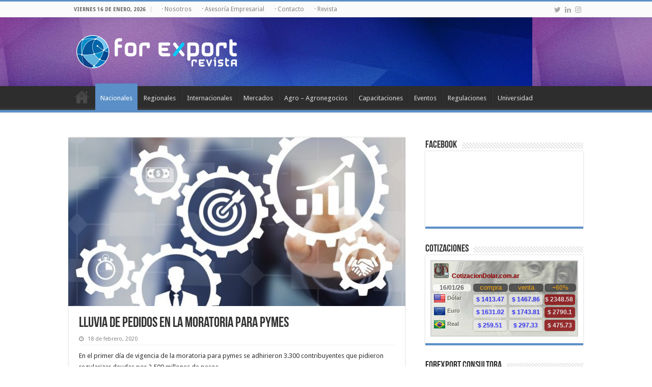

--- FILE ---
content_type: text/html; charset=UTF-8
request_url: https://revistaforexport.com/lluvia-de-pedidos-en-la-moratoria-para-pymes/
body_size: 14417
content:
<!DOCTYPE html>
<html dir="ltr" lang="es" prefix="og: https://ogp.me/ns#" prefix="og: http://ogp.me/ns#">
<head>
<!-- Google tag (gtag.js) -->
<script async src="https://www.googletagmanager.com/gtag/js?id=G-B6SDM85V7F"></script>
<script>
  window.dataLayer = window.dataLayer || [];
  function gtag(){dataLayer.push(arguments);}
  gtag('js', new Date());

  gtag('config', 'G-B6SDM85V7F');
</script>
<meta charset="UTF-8" />
<link rel="profile" href="http://gmpg.org/xfn/11" />
<link rel="pingback" href="https://revistaforexport.com/xmlrpc.php" />
<title>Lluvia de pedidos en la moratoria para pymes - Revista ForExport</title>
<meta property="og:title" content="Lluvia de pedidos en la moratoria para pymes - Revista ForExport"/>
<meta property="og:type" content="article"/>
<meta property="og:description" content="En el primer día de vigencia de la moratoria para pymes se adhirieron 3.300 contribuyentes que pidie"/>
<meta property="og:url" content="https://revistaforexport.com/lluvia-de-pedidos-en-la-moratoria-para-pymes/"/>
<meta property="og:site_name" content="Revista ForExport"/>
<meta property="og:image" content="https://revistaforexport.com/wp-content/uploads/pymes33.jpg" />

		<!-- All in One SEO 4.9.2 - aioseo.com -->
	<meta name="description" content="En el primer día de vigencia de la moratoria para pymes se adhirieron 3.300 contribuyentes que pidieron regularizar deudas por 2.500 millones de pesos. Así lo informó la Administración Federal de Ingresos Públicos ( AFIP) que habilitó hoy el aplicativo online para adherirse a la moratoria. Los interesados en regularizar sus deudas tributarias, aduaneras y" />
	<meta name="robots" content="max-image-preview:large" />
	<meta name="author" content="Analía Villarroel"/>
	<link rel="canonical" href="https://revistaforexport.com/lluvia-de-pedidos-en-la-moratoria-para-pymes/" />
	<meta name="generator" content="All in One SEO (AIOSEO) 4.9.2" />
		<meta property="og:locale" content="es_ES" />
		<meta property="og:site_name" content="Espacio comunicacional relacionado con el comercio internacional y la logística dentro de la región." />
		<meta property="og:type" content="article" />
		<meta property="og:title" content="Lluvia de pedidos en la moratoria para pymes - Revista ForExport" />
		<meta property="og:description" content="En el primer día de vigencia de la moratoria para pymes se adhirieron 3.300 contribuyentes que pidieron regularizar deudas por 2.500 millones de pesos. Así lo informó la Administración Federal de Ingresos Públicos ( AFIP) que habilitó hoy el aplicativo online para adherirse a la moratoria. Los interesados en regularizar sus deudas tributarias, aduaneras y" />
		<meta property="og:url" content="https://revistaforexport.com/lluvia-de-pedidos-en-la-moratoria-para-pymes/" />
		<meta property="og:image" content="https://revistaforexport.com/wp-content/uploads/logo_web.png" />
		<meta property="og:image:secure_url" content="https://revistaforexport.com/wp-content/uploads/logo_web.png" />
		<meta property="og:image:width" content="370" />
		<meta property="og:image:height" content="76" />
		<meta property="article:published_time" content="2020-02-18T12:33:13+00:00" />
		<meta property="article:modified_time" content="2020-02-18T12:33:13+00:00" />
		<meta name="twitter:card" content="summary_large_image" />
		<meta name="twitter:title" content="Lluvia de pedidos en la moratoria para pymes - Revista ForExport" />
		<meta name="twitter:description" content="En el primer día de vigencia de la moratoria para pymes se adhirieron 3.300 contribuyentes que pidieron regularizar deudas por 2.500 millones de pesos. Así lo informó la Administración Federal de Ingresos Públicos ( AFIP) que habilitó hoy el aplicativo online para adherirse a la moratoria. Los interesados en regularizar sus deudas tributarias, aduaneras y" />
		<meta name="twitter:image" content="https://revistaforexport.com/wp-content/uploads/logo_web.png" />
		<script type="application/ld+json" class="aioseo-schema">
			{"@context":"https:\/\/schema.org","@graph":[{"@type":"BlogPosting","@id":"https:\/\/revistaforexport.com\/lluvia-de-pedidos-en-la-moratoria-para-pymes\/#blogposting","name":"Lluvia de pedidos en la moratoria para pymes - Revista ForExport","headline":"Lluvia de pedidos en la moratoria para pymes","author":{"@id":"https:\/\/revistaforexport.com\/author\/analia\/#author"},"publisher":{"@id":"https:\/\/revistaforexport.com\/#organization"},"image":{"@type":"ImageObject","url":"https:\/\/revistaforexport.com\/wp-content\/uploads\/pymes33.jpg","width":1000,"height":600},"datePublished":"2020-02-18T12:33:13-03:00","dateModified":"2020-02-18T12:33:13-03:00","inLanguage":"es-ES","mainEntityOfPage":{"@id":"https:\/\/revistaforexport.com\/lluvia-de-pedidos-en-la-moratoria-para-pymes\/#webpage"},"isPartOf":{"@id":"https:\/\/revistaforexport.com\/lluvia-de-pedidos-en-la-moratoria-para-pymes\/#webpage"},"articleSection":"Nacionales, Noticias"},{"@type":"BreadcrumbList","@id":"https:\/\/revistaforexport.com\/lluvia-de-pedidos-en-la-moratoria-para-pymes\/#breadcrumblist","itemListElement":[{"@type":"ListItem","@id":"https:\/\/revistaforexport.com#listItem","position":1,"name":"Inicio","item":"https:\/\/revistaforexport.com","nextItem":{"@type":"ListItem","@id":"https:\/\/revistaforexport.com\/category\/noticias\/#listItem","name":"Noticias"}},{"@type":"ListItem","@id":"https:\/\/revistaforexport.com\/category\/noticias\/#listItem","position":2,"name":"Noticias","item":"https:\/\/revistaforexport.com\/category\/noticias\/","nextItem":{"@type":"ListItem","@id":"https:\/\/revistaforexport.com\/lluvia-de-pedidos-en-la-moratoria-para-pymes\/#listItem","name":"Lluvia de pedidos en la moratoria para pymes"},"previousItem":{"@type":"ListItem","@id":"https:\/\/revistaforexport.com#listItem","name":"Inicio"}},{"@type":"ListItem","@id":"https:\/\/revistaforexport.com\/lluvia-de-pedidos-en-la-moratoria-para-pymes\/#listItem","position":3,"name":"Lluvia de pedidos en la moratoria para pymes","previousItem":{"@type":"ListItem","@id":"https:\/\/revistaforexport.com\/category\/noticias\/#listItem","name":"Noticias"}}]},{"@type":"Organization","@id":"https:\/\/revistaforexport.com\/#organization","name":"Revista ForExport","description":"Espacio comunicacional relacionado con el comercio internacional y la log\u00edstica dentro de la regi\u00f3n.","url":"https:\/\/revistaforexport.com\/","logo":{"@type":"ImageObject","url":"https:\/\/revistaforexport.com\/wp-content\/uploads\/logo_web.png","@id":"https:\/\/revistaforexport.com\/lluvia-de-pedidos-en-la-moratoria-para-pymes\/#organizationLogo","width":370,"height":76},"image":{"@id":"https:\/\/revistaforexport.com\/lluvia-de-pedidos-en-la-moratoria-para-pymes\/#organizationLogo"}},{"@type":"Person","@id":"https:\/\/revistaforexport.com\/author\/analia\/#author","url":"https:\/\/revistaforexport.com\/author\/analia\/","name":"Anal\u00eda Villarroel"},{"@type":"WebPage","@id":"https:\/\/revistaforexport.com\/lluvia-de-pedidos-en-la-moratoria-para-pymes\/#webpage","url":"https:\/\/revistaforexport.com\/lluvia-de-pedidos-en-la-moratoria-para-pymes\/","name":"Lluvia de pedidos en la moratoria para pymes - Revista ForExport","description":"En el primer d\u00eda de vigencia de la moratoria para pymes se adhirieron 3.300 contribuyentes que pidieron regularizar deudas por 2.500 millones de pesos. As\u00ed lo inform\u00f3 la Administraci\u00f3n Federal de Ingresos P\u00fablicos ( AFIP) que habilit\u00f3 hoy el aplicativo online para adherirse a la moratoria. Los interesados en regularizar sus deudas tributarias, aduaneras y","inLanguage":"es-ES","isPartOf":{"@id":"https:\/\/revistaforexport.com\/#website"},"breadcrumb":{"@id":"https:\/\/revistaforexport.com\/lluvia-de-pedidos-en-la-moratoria-para-pymes\/#breadcrumblist"},"author":{"@id":"https:\/\/revistaforexport.com\/author\/analia\/#author"},"creator":{"@id":"https:\/\/revistaforexport.com\/author\/analia\/#author"},"image":{"@type":"ImageObject","url":"https:\/\/revistaforexport.com\/wp-content\/uploads\/pymes33.jpg","@id":"https:\/\/revistaforexport.com\/lluvia-de-pedidos-en-la-moratoria-para-pymes\/#mainImage","width":1000,"height":600},"primaryImageOfPage":{"@id":"https:\/\/revistaforexport.com\/lluvia-de-pedidos-en-la-moratoria-para-pymes\/#mainImage"},"datePublished":"2020-02-18T12:33:13-03:00","dateModified":"2020-02-18T12:33:13-03:00"},{"@type":"WebSite","@id":"https:\/\/revistaforexport.com\/#website","url":"https:\/\/revistaforexport.com\/","name":"Revista ForExport","description":"Espacio comunicacional relacionado con el comercio internacional y la log\u00edstica dentro de la regi\u00f3n.","inLanguage":"es-ES","publisher":{"@id":"https:\/\/revistaforexport.com\/#organization"}}]}
		</script>
		<!-- All in One SEO -->

<link rel='dns-prefetch' href='//fonts.googleapis.com' />
<link rel="alternate" type="application/rss+xml" title="Revista ForExport &raquo; Feed" href="https://revistaforexport.com/feed/" />
<link rel="alternate" type="application/rss+xml" title="Revista ForExport &raquo; Feed de los comentarios" href="https://revistaforexport.com/comments/feed/" />
<link rel="alternate" title="oEmbed (JSON)" type="application/json+oembed" href="https://revistaforexport.com/wp-json/oembed/1.0/embed?url=https%3A%2F%2Frevistaforexport.com%2Flluvia-de-pedidos-en-la-moratoria-para-pymes%2F" />
<link rel="alternate" title="oEmbed (XML)" type="text/xml+oembed" href="https://revistaforexport.com/wp-json/oembed/1.0/embed?url=https%3A%2F%2Frevistaforexport.com%2Flluvia-de-pedidos-en-la-moratoria-para-pymes%2F&#038;format=xml" />
<style id='wp-img-auto-sizes-contain-inline-css' type='text/css'>
img:is([sizes=auto i],[sizes^="auto," i]){contain-intrinsic-size:3000px 1500px}
/*# sourceURL=wp-img-auto-sizes-contain-inline-css */
</style>
<style id='wp-emoji-styles-inline-css' type='text/css'>

	img.wp-smiley, img.emoji {
		display: inline !important;
		border: none !important;
		box-shadow: none !important;
		height: 1em !important;
		width: 1em !important;
		margin: 0 0.07em !important;
		vertical-align: -0.1em !important;
		background: none !important;
		padding: 0 !important;
	}
/*# sourceURL=wp-emoji-styles-inline-css */
</style>
<style id='wp-block-library-inline-css' type='text/css'>
:root{--wp-block-synced-color:#7a00df;--wp-block-synced-color--rgb:122,0,223;--wp-bound-block-color:var(--wp-block-synced-color);--wp-editor-canvas-background:#ddd;--wp-admin-theme-color:#007cba;--wp-admin-theme-color--rgb:0,124,186;--wp-admin-theme-color-darker-10:#006ba1;--wp-admin-theme-color-darker-10--rgb:0,107,160.5;--wp-admin-theme-color-darker-20:#005a87;--wp-admin-theme-color-darker-20--rgb:0,90,135;--wp-admin-border-width-focus:2px}@media (min-resolution:192dpi){:root{--wp-admin-border-width-focus:1.5px}}.wp-element-button{cursor:pointer}:root .has-very-light-gray-background-color{background-color:#eee}:root .has-very-dark-gray-background-color{background-color:#313131}:root .has-very-light-gray-color{color:#eee}:root .has-very-dark-gray-color{color:#313131}:root .has-vivid-green-cyan-to-vivid-cyan-blue-gradient-background{background:linear-gradient(135deg,#00d084,#0693e3)}:root .has-purple-crush-gradient-background{background:linear-gradient(135deg,#34e2e4,#4721fb 50%,#ab1dfe)}:root .has-hazy-dawn-gradient-background{background:linear-gradient(135deg,#faaca8,#dad0ec)}:root .has-subdued-olive-gradient-background{background:linear-gradient(135deg,#fafae1,#67a671)}:root .has-atomic-cream-gradient-background{background:linear-gradient(135deg,#fdd79a,#004a59)}:root .has-nightshade-gradient-background{background:linear-gradient(135deg,#330968,#31cdcf)}:root .has-midnight-gradient-background{background:linear-gradient(135deg,#020381,#2874fc)}:root{--wp--preset--font-size--normal:16px;--wp--preset--font-size--huge:42px}.has-regular-font-size{font-size:1em}.has-larger-font-size{font-size:2.625em}.has-normal-font-size{font-size:var(--wp--preset--font-size--normal)}.has-huge-font-size{font-size:var(--wp--preset--font-size--huge)}.has-text-align-center{text-align:center}.has-text-align-left{text-align:left}.has-text-align-right{text-align:right}.has-fit-text{white-space:nowrap!important}#end-resizable-editor-section{display:none}.aligncenter{clear:both}.items-justified-left{justify-content:flex-start}.items-justified-center{justify-content:center}.items-justified-right{justify-content:flex-end}.items-justified-space-between{justify-content:space-between}.screen-reader-text{border:0;clip-path:inset(50%);height:1px;margin:-1px;overflow:hidden;padding:0;position:absolute;width:1px;word-wrap:normal!important}.screen-reader-text:focus{background-color:#ddd;clip-path:none;color:#444;display:block;font-size:1em;height:auto;left:5px;line-height:normal;padding:15px 23px 14px;text-decoration:none;top:5px;width:auto;z-index:100000}html :where(.has-border-color){border-style:solid}html :where([style*=border-top-color]){border-top-style:solid}html :where([style*=border-right-color]){border-right-style:solid}html :where([style*=border-bottom-color]){border-bottom-style:solid}html :where([style*=border-left-color]){border-left-style:solid}html :where([style*=border-width]){border-style:solid}html :where([style*=border-top-width]){border-top-style:solid}html :where([style*=border-right-width]){border-right-style:solid}html :where([style*=border-bottom-width]){border-bottom-style:solid}html :where([style*=border-left-width]){border-left-style:solid}html :where(img[class*=wp-image-]){height:auto;max-width:100%}:where(figure){margin:0 0 1em}html :where(.is-position-sticky){--wp-admin--admin-bar--position-offset:var(--wp-admin--admin-bar--height,0px)}@media screen and (max-width:600px){html :where(.is-position-sticky){--wp-admin--admin-bar--position-offset:0px}}

/*# sourceURL=wp-block-library-inline-css */
</style><style id='global-styles-inline-css' type='text/css'>
:root{--wp--preset--aspect-ratio--square: 1;--wp--preset--aspect-ratio--4-3: 4/3;--wp--preset--aspect-ratio--3-4: 3/4;--wp--preset--aspect-ratio--3-2: 3/2;--wp--preset--aspect-ratio--2-3: 2/3;--wp--preset--aspect-ratio--16-9: 16/9;--wp--preset--aspect-ratio--9-16: 9/16;--wp--preset--color--black: #000000;--wp--preset--color--cyan-bluish-gray: #abb8c3;--wp--preset--color--white: #ffffff;--wp--preset--color--pale-pink: #f78da7;--wp--preset--color--vivid-red: #cf2e2e;--wp--preset--color--luminous-vivid-orange: #ff6900;--wp--preset--color--luminous-vivid-amber: #fcb900;--wp--preset--color--light-green-cyan: #7bdcb5;--wp--preset--color--vivid-green-cyan: #00d084;--wp--preset--color--pale-cyan-blue: #8ed1fc;--wp--preset--color--vivid-cyan-blue: #0693e3;--wp--preset--color--vivid-purple: #9b51e0;--wp--preset--gradient--vivid-cyan-blue-to-vivid-purple: linear-gradient(135deg,rgb(6,147,227) 0%,rgb(155,81,224) 100%);--wp--preset--gradient--light-green-cyan-to-vivid-green-cyan: linear-gradient(135deg,rgb(122,220,180) 0%,rgb(0,208,130) 100%);--wp--preset--gradient--luminous-vivid-amber-to-luminous-vivid-orange: linear-gradient(135deg,rgb(252,185,0) 0%,rgb(255,105,0) 100%);--wp--preset--gradient--luminous-vivid-orange-to-vivid-red: linear-gradient(135deg,rgb(255,105,0) 0%,rgb(207,46,46) 100%);--wp--preset--gradient--very-light-gray-to-cyan-bluish-gray: linear-gradient(135deg,rgb(238,238,238) 0%,rgb(169,184,195) 100%);--wp--preset--gradient--cool-to-warm-spectrum: linear-gradient(135deg,rgb(74,234,220) 0%,rgb(151,120,209) 20%,rgb(207,42,186) 40%,rgb(238,44,130) 60%,rgb(251,105,98) 80%,rgb(254,248,76) 100%);--wp--preset--gradient--blush-light-purple: linear-gradient(135deg,rgb(255,206,236) 0%,rgb(152,150,240) 100%);--wp--preset--gradient--blush-bordeaux: linear-gradient(135deg,rgb(254,205,165) 0%,rgb(254,45,45) 50%,rgb(107,0,62) 100%);--wp--preset--gradient--luminous-dusk: linear-gradient(135deg,rgb(255,203,112) 0%,rgb(199,81,192) 50%,rgb(65,88,208) 100%);--wp--preset--gradient--pale-ocean: linear-gradient(135deg,rgb(255,245,203) 0%,rgb(182,227,212) 50%,rgb(51,167,181) 100%);--wp--preset--gradient--electric-grass: linear-gradient(135deg,rgb(202,248,128) 0%,rgb(113,206,126) 100%);--wp--preset--gradient--midnight: linear-gradient(135deg,rgb(2,3,129) 0%,rgb(40,116,252) 100%);--wp--preset--font-size--small: 13px;--wp--preset--font-size--medium: 20px;--wp--preset--font-size--large: 36px;--wp--preset--font-size--x-large: 42px;--wp--preset--spacing--20: 0.44rem;--wp--preset--spacing--30: 0.67rem;--wp--preset--spacing--40: 1rem;--wp--preset--spacing--50: 1.5rem;--wp--preset--spacing--60: 2.25rem;--wp--preset--spacing--70: 3.38rem;--wp--preset--spacing--80: 5.06rem;--wp--preset--shadow--natural: 6px 6px 9px rgba(0, 0, 0, 0.2);--wp--preset--shadow--deep: 12px 12px 50px rgba(0, 0, 0, 0.4);--wp--preset--shadow--sharp: 6px 6px 0px rgba(0, 0, 0, 0.2);--wp--preset--shadow--outlined: 6px 6px 0px -3px rgb(255, 255, 255), 6px 6px rgb(0, 0, 0);--wp--preset--shadow--crisp: 6px 6px 0px rgb(0, 0, 0);}:where(.is-layout-flex){gap: 0.5em;}:where(.is-layout-grid){gap: 0.5em;}body .is-layout-flex{display: flex;}.is-layout-flex{flex-wrap: wrap;align-items: center;}.is-layout-flex > :is(*, div){margin: 0;}body .is-layout-grid{display: grid;}.is-layout-grid > :is(*, div){margin: 0;}:where(.wp-block-columns.is-layout-flex){gap: 2em;}:where(.wp-block-columns.is-layout-grid){gap: 2em;}:where(.wp-block-post-template.is-layout-flex){gap: 1.25em;}:where(.wp-block-post-template.is-layout-grid){gap: 1.25em;}.has-black-color{color: var(--wp--preset--color--black) !important;}.has-cyan-bluish-gray-color{color: var(--wp--preset--color--cyan-bluish-gray) !important;}.has-white-color{color: var(--wp--preset--color--white) !important;}.has-pale-pink-color{color: var(--wp--preset--color--pale-pink) !important;}.has-vivid-red-color{color: var(--wp--preset--color--vivid-red) !important;}.has-luminous-vivid-orange-color{color: var(--wp--preset--color--luminous-vivid-orange) !important;}.has-luminous-vivid-amber-color{color: var(--wp--preset--color--luminous-vivid-amber) !important;}.has-light-green-cyan-color{color: var(--wp--preset--color--light-green-cyan) !important;}.has-vivid-green-cyan-color{color: var(--wp--preset--color--vivid-green-cyan) !important;}.has-pale-cyan-blue-color{color: var(--wp--preset--color--pale-cyan-blue) !important;}.has-vivid-cyan-blue-color{color: var(--wp--preset--color--vivid-cyan-blue) !important;}.has-vivid-purple-color{color: var(--wp--preset--color--vivid-purple) !important;}.has-black-background-color{background-color: var(--wp--preset--color--black) !important;}.has-cyan-bluish-gray-background-color{background-color: var(--wp--preset--color--cyan-bluish-gray) !important;}.has-white-background-color{background-color: var(--wp--preset--color--white) !important;}.has-pale-pink-background-color{background-color: var(--wp--preset--color--pale-pink) !important;}.has-vivid-red-background-color{background-color: var(--wp--preset--color--vivid-red) !important;}.has-luminous-vivid-orange-background-color{background-color: var(--wp--preset--color--luminous-vivid-orange) !important;}.has-luminous-vivid-amber-background-color{background-color: var(--wp--preset--color--luminous-vivid-amber) !important;}.has-light-green-cyan-background-color{background-color: var(--wp--preset--color--light-green-cyan) !important;}.has-vivid-green-cyan-background-color{background-color: var(--wp--preset--color--vivid-green-cyan) !important;}.has-pale-cyan-blue-background-color{background-color: var(--wp--preset--color--pale-cyan-blue) !important;}.has-vivid-cyan-blue-background-color{background-color: var(--wp--preset--color--vivid-cyan-blue) !important;}.has-vivid-purple-background-color{background-color: var(--wp--preset--color--vivid-purple) !important;}.has-black-border-color{border-color: var(--wp--preset--color--black) !important;}.has-cyan-bluish-gray-border-color{border-color: var(--wp--preset--color--cyan-bluish-gray) !important;}.has-white-border-color{border-color: var(--wp--preset--color--white) !important;}.has-pale-pink-border-color{border-color: var(--wp--preset--color--pale-pink) !important;}.has-vivid-red-border-color{border-color: var(--wp--preset--color--vivid-red) !important;}.has-luminous-vivid-orange-border-color{border-color: var(--wp--preset--color--luminous-vivid-orange) !important;}.has-luminous-vivid-amber-border-color{border-color: var(--wp--preset--color--luminous-vivid-amber) !important;}.has-light-green-cyan-border-color{border-color: var(--wp--preset--color--light-green-cyan) !important;}.has-vivid-green-cyan-border-color{border-color: var(--wp--preset--color--vivid-green-cyan) !important;}.has-pale-cyan-blue-border-color{border-color: var(--wp--preset--color--pale-cyan-blue) !important;}.has-vivid-cyan-blue-border-color{border-color: var(--wp--preset--color--vivid-cyan-blue) !important;}.has-vivid-purple-border-color{border-color: var(--wp--preset--color--vivid-purple) !important;}.has-vivid-cyan-blue-to-vivid-purple-gradient-background{background: var(--wp--preset--gradient--vivid-cyan-blue-to-vivid-purple) !important;}.has-light-green-cyan-to-vivid-green-cyan-gradient-background{background: var(--wp--preset--gradient--light-green-cyan-to-vivid-green-cyan) !important;}.has-luminous-vivid-amber-to-luminous-vivid-orange-gradient-background{background: var(--wp--preset--gradient--luminous-vivid-amber-to-luminous-vivid-orange) !important;}.has-luminous-vivid-orange-to-vivid-red-gradient-background{background: var(--wp--preset--gradient--luminous-vivid-orange-to-vivid-red) !important;}.has-very-light-gray-to-cyan-bluish-gray-gradient-background{background: var(--wp--preset--gradient--very-light-gray-to-cyan-bluish-gray) !important;}.has-cool-to-warm-spectrum-gradient-background{background: var(--wp--preset--gradient--cool-to-warm-spectrum) !important;}.has-blush-light-purple-gradient-background{background: var(--wp--preset--gradient--blush-light-purple) !important;}.has-blush-bordeaux-gradient-background{background: var(--wp--preset--gradient--blush-bordeaux) !important;}.has-luminous-dusk-gradient-background{background: var(--wp--preset--gradient--luminous-dusk) !important;}.has-pale-ocean-gradient-background{background: var(--wp--preset--gradient--pale-ocean) !important;}.has-electric-grass-gradient-background{background: var(--wp--preset--gradient--electric-grass) !important;}.has-midnight-gradient-background{background: var(--wp--preset--gradient--midnight) !important;}.has-small-font-size{font-size: var(--wp--preset--font-size--small) !important;}.has-medium-font-size{font-size: var(--wp--preset--font-size--medium) !important;}.has-large-font-size{font-size: var(--wp--preset--font-size--large) !important;}.has-x-large-font-size{font-size: var(--wp--preset--font-size--x-large) !important;}
/*# sourceURL=global-styles-inline-css */
</style>

<style id='classic-theme-styles-inline-css' type='text/css'>
/*! This file is auto-generated */
.wp-block-button__link{color:#fff;background-color:#32373c;border-radius:9999px;box-shadow:none;text-decoration:none;padding:calc(.667em + 2px) calc(1.333em + 2px);font-size:1.125em}.wp-block-file__button{background:#32373c;color:#fff;text-decoration:none}
/*# sourceURL=/wp-includes/css/classic-themes.min.css */
</style>
<link rel='stylesheet' id='taqyeem-buttons-style-css' href='https://revistaforexport.com/wp-content/plugins/taqyeem-buttons/assets/style.css' type='text/css' media='all' />
<link rel='stylesheet' id='taqyeem-style-css' href='https://revistaforexport.com/wp-content/plugins/taqyeem/style.css' type='text/css' media='all' />
<link rel='stylesheet' id='tie-style-css' href='https://revistaforexport.com/wp-content/themes/sahifa/style.css' type='text/css' media='all' />
<link rel='stylesheet' id='tie-ilightbox-skin-css' href='https://revistaforexport.com/wp-content/themes/sahifa/css/ilightbox/light-skin/skin.css' type='text/css' media='all' />
<link rel='stylesheet' id='Droid+Sans-css' href='https://fonts.googleapis.com/css?family=Droid+Sans%3Aregular%2C700' type='text/css' media='all' />
<script type="text/javascript" src="https://revistaforexport.com/wp-includes/js/jquery/jquery.min.js" id="jquery-core-js"></script>
<script type="text/javascript" src="https://revistaforexport.com/wp-includes/js/jquery/jquery-migrate.min.js" id="jquery-migrate-js"></script>
<script type="text/javascript" src="https://revistaforexport.com/wp-content/plugins/taqyeem/js/tie.js" id="taqyeem-main-js"></script>
<link rel="https://api.w.org/" href="https://revistaforexport.com/wp-json/" /><link rel="alternate" title="JSON" type="application/json" href="https://revistaforexport.com/wp-json/wp/v2/posts/18320" /><link rel="EditURI" type="application/rsd+xml" title="RSD" href="https://revistaforexport.com/xmlrpc.php?rsd" />

<link rel='shortlink' href='https://revistaforexport.com/?p=18320' />
<script type='text/javascript'>
/* <![CDATA[ */
var taqyeem = {"ajaxurl":"https://revistaforexport.com/wp-admin/admin-ajax.php" , "your_rating":"Your Rating:"};
/* ]]> */
</script>

<style type="text/css" media="screen">

</style>
<link rel="shortcut icon" href="https://revistaforexport.com/wp-content/uploads/ico.png" title="Favicon" />
<!--[if IE]>
<script type="text/javascript">jQuery(document).ready(function (){ jQuery(".menu-item").has("ul").children("a").attr("aria-haspopup", "true");});</script>
<![endif]-->
<!--[if lt IE 9]>
<script src="https://revistaforexport.com/wp-content/themes/sahifa/js/html5.js"></script>
<script src="https://revistaforexport.com/wp-content/themes/sahifa/js/selectivizr-min.js"></script>
<![endif]-->
<!--[if IE 9]>
<link rel="stylesheet" type="text/css" media="all" href="https://revistaforexport.com/wp-content/themes/sahifa/css/ie9.css" />
<![endif]-->
<!--[if IE 8]>
<link rel="stylesheet" type="text/css" media="all" href="https://revistaforexport.com/wp-content/themes/sahifa/css/ie8.css" />
<![endif]-->
<!--[if IE 7]>
<link rel="stylesheet" type="text/css" media="all" href="https://revistaforexport.com/wp-content/themes/sahifa/css/ie7.css" />
<![endif]-->


<meta name="viewport" content="width=device-width, initial-scale=1.0" />



<style type="text/css" media="screen">

body{
	font-family: 'Droid Sans';
}

::-webkit-scrollbar {
	width: 8px;
	height:8px;
}

#main-nav,
.cat-box-content,
#sidebar .widget-container,
.post-listing,
#commentform {
	border-bottom-color: #5a8fc7;
}

.search-block .search-button,
#topcontrol,
#main-nav ul li.current-menu-item a,
#main-nav ul li.current-menu-item a:hover,
#main-nav ul li.current_page_parent a,
#main-nav ul li.current_page_parent a:hover,
#main-nav ul li.current-menu-parent a,
#main-nav ul li.current-menu-parent a:hover,
#main-nav ul li.current-page-ancestor a,
#main-nav ul li.current-page-ancestor a:hover,
.pagination span.current,
.share-post span.share-text,
.flex-control-paging li a.flex-active,
.ei-slider-thumbs li.ei-slider-element,
.review-percentage .review-item span span,
.review-final-score,
.button,
a.button,
a.more-link,
#main-content input[type="submit"],
.form-submit #submit,
#login-form .login-button,
.widget-feedburner .feedburner-subscribe,
input[type="submit"],
#buddypress button,
#buddypress a.button,
#buddypress input[type=submit],
#buddypress input[type=reset],
#buddypress ul.button-nav li a,
#buddypress div.generic-button a,
#buddypress .comment-reply-link,
#buddypress div.item-list-tabs ul li a span,
#buddypress div.item-list-tabs ul li.selected a,
#buddypress div.item-list-tabs ul li.current a,
#buddypress #members-directory-form div.item-list-tabs ul li.selected span,
#members-list-options a.selected,
#groups-list-options a.selected,
body.dark-skin #buddypress div.item-list-tabs ul li a span,
body.dark-skin #buddypress div.item-list-tabs ul li.selected a,
body.dark-skin #buddypress div.item-list-tabs ul li.current a,
body.dark-skin #members-list-options a.selected,
body.dark-skin #groups-list-options a.selected,
.search-block-large .search-button,
#featured-posts .flex-next:hover,
#featured-posts .flex-prev:hover,
a.tie-cart span.shooping-count,
.woocommerce span.onsale,
.woocommerce-page span.onsale ,
.woocommerce .widget_price_filter .ui-slider .ui-slider-handle,
.woocommerce-page .widget_price_filter .ui-slider .ui-slider-handle,
#check-also-close,
a.post-slideshow-next,
a.post-slideshow-prev,
.widget_price_filter .ui-slider .ui-slider-handle,
.quantity .minus:hover,
.quantity .plus:hover,
.mejs-container .mejs-controls .mejs-time-rail .mejs-time-current,
#reading-position-indicator  {
	background-color:#5a8fc7;
}

::-webkit-scrollbar-thumb{
	background-color:#5a8fc7 !important;
}

#theme-footer,
#theme-header,
.top-nav ul li.current-menu-item:before,
#main-nav .menu-sub-content ,
#main-nav ul ul,
#check-also-box {
	border-top-color: #5a8fc7;
}

.search-block:after {
	border-right-color:#5a8fc7;
}

body.rtl .search-block:after {
	border-left-color:#5a8fc7;
}

#main-nav ul > li.menu-item-has-children:hover > a:after,
#main-nav ul > li.mega-menu:hover > a:after {
	border-color:transparent transparent #5a8fc7;
}

.widget.timeline-posts li a:hover,
.widget.timeline-posts li a:hover span.tie-date {
	color: #5a8fc7;
}

.widget.timeline-posts li a:hover span.tie-date:before {
	background: #5a8fc7;
	border-color: #5a8fc7;
}

#order_review,
#order_review_heading {
	border-color: #5a8fc7;
}


body {
	background-color: #ffffff !important;
	background-image : url(https://revistaforexport.com/wp-content/themes/sahifa/images/patterns/body-bg7.png);
	background-position: top center;
}

#theme-header {
		background-image: url('https://revistaforexport.com/wp-content/uploads/fdo_top.jpg') !important; 
			}


</style>

</head>
<body id="top" class="wp-singular post-template-default single single-post postid-18320 single-format-standard wp-theme-sahifa lazy-enabled">

<div class="wrapper-outer">

	<div class="background-cover"></div>

	<aside id="slide-out">

	
	
		<div id="mobile-menu" ></div>
	</aside><!-- #slide-out /-->

		<div id="wrapper" class="wide-layout">
		<div class="inner-wrapper">

		<header id="theme-header" class="theme-header">
						<div id="top-nav" class="top-nav">
				<div class="container">

							<span class="today-date">viernes  16 de enero, 2026</span>
				<div class="top-menu"><ul id="menu-topmenu" class="menu"><li id="menu-item-3275" class="menu-item menu-item-type-post_type menu-item-object-page menu-item-3275"><a href="https://revistaforexport.com/nosotros/">· Nosotros</a></li>
<li id="menu-item-3274" class="menu-item menu-item-type-post_type menu-item-object-page menu-item-3274"><a href="https://revistaforexport.com/asesoria-empresarial/">· Asesoría Empresarial</a></li>
<li id="menu-item-3278" class="menu-item menu-item-type-post_type menu-item-object-page menu-item-3278"><a href="https://revistaforexport.com/contacto/">· Contacto</a></li>
<li id="menu-item-22124" class="menu-item menu-item-type-custom menu-item-object-custom menu-item-22124"><a href="https://www.calameo.com/subscriptions/7613653">· Revista</a></li>
</ul></div>
			<div class="social-icons">
		<a class="ttip-none" title="Twitter" href="https://twitter.com/revforexport" target="_blank"><i class="fa fa-twitter"></i></a><a class="ttip-none" title="LinkedIn" href="https://www.linkedin.com/in/analia-villarroel-76084545/" target="_blank"><i class="fa fa-linkedin"></i></a><a class="ttip-none" title="instagram" href="https://www.instagram.com/revistaforexport" target="_blank"><i class="fa fa-instagram"></i></a>
			</div>

	
	
				</div><!-- .container /-->
			</div><!-- .top-menu /-->
			
		<div class="header-content">

					<a id="slide-out-open" class="slide-out-open" href="#"><span></span></a>
		
			<div class="logo" style=" margin-top:15px; margin-bottom:15px;">
			<h2>								<a title="Revista ForExport" href="https://revistaforexport.com/">
					<img src="https://revistaforexport.com/wp-content/uploads/logo_blanco.png" alt="Revista ForExport"  /><strong>Revista ForExport Espacio comunicacional relacionado con el comercio internacional y la logística dentro de la región.</strong>
				</a>
			</h2>			</div><!-- .logo /-->
						<div class="clear"></div>

		</div>
													<nav id="main-nav">
				<div class="container">

				
					<div class="main-menu"><ul id="menu-menu-principal" class="menu"><li id="menu-item-21972" class="menu-item menu-item-type-post_type menu-item-object-page menu-item-home menu-item-21972"><a href="https://revistaforexport.com/">Inicio</a></li>
<li id="menu-item-3266" class="menu-item menu-item-type-taxonomy menu-item-object-category current-post-ancestor current-menu-parent current-post-parent menu-item-3266"><a href="https://revistaforexport.com/category/nacionales/">Nacionales</a></li>
<li id="menu-item-3268" class="menu-item menu-item-type-taxonomy menu-item-object-category menu-item-3268"><a href="https://revistaforexport.com/category/regionales/">Regionales</a></li>
<li id="menu-item-3269" class="menu-item menu-item-type-taxonomy menu-item-object-category menu-item-3269"><a href="https://revistaforexport.com/category/internacionales/">Internacionales</a></li>
<li id="menu-item-3267" class="menu-item menu-item-type-taxonomy menu-item-object-category menu-item-3267"><a href="https://revistaforexport.com/category/mercados/">Mercados</a></li>
<li id="menu-item-24719" class="menu-item menu-item-type-taxonomy menu-item-object-category menu-item-24719"><a href="https://revistaforexport.com/category/agro-agronegocios/">Agro &#8211; Agronegocios</a></li>
<li id="menu-item-3273" class="menu-item menu-item-type-taxonomy menu-item-object-category menu-item-3273"><a href="https://revistaforexport.com/category/capacitaciones/">Capacitaciones</a></li>
<li id="menu-item-3271" class="menu-item menu-item-type-taxonomy menu-item-object-category menu-item-3271"><a href="https://revistaforexport.com/category/eventos/">Eventos</a></li>
<li id="menu-item-3272" class="menu-item menu-item-type-taxonomy menu-item-object-category menu-item-3272"><a href="https://revistaforexport.com/category/regulaciones/">Regulaciones</a></li>
<li id="menu-item-4861" class="menu-item menu-item-type-taxonomy menu-item-object-category menu-item-4861"><a href="https://revistaforexport.com/category/university/">Universidad</a></li>
</ul></div>					
					
				</div>
			</nav><!-- .main-nav /-->
					</header><!-- #header /-->

	
	
	<div id="main-content" class="container">
	
	
	
	
	
	<div class="content">

		
		
		

		
		<article class="post-listing post-18320 post type-post status-publish format-standard has-post-thumbnail  category-nacionales category-noticias" id="the-post">
			
			<div class="single-post-thumb">
			<img width="660" height="330" src="https://revistaforexport.com/wp-content/uploads/pymes33-660x330.jpg" class="attachment-slider size-slider wp-post-image" alt="" decoding="async" fetchpriority="high" srcset="https://revistaforexport.com/wp-content/uploads/pymes33-660x330.jpg 660w, https://revistaforexport.com/wp-content/uploads/pymes33-995x498.jpg 995w" sizes="(max-width: 660px) 100vw, 660px" />		</div>
	
		


			<div class="post-inner">

							<h1 class="name post-title entry-title"><span itemprop="name">Lluvia de pedidos en la moratoria para pymes</span></h1>

						
<p class="post-meta">
	
		
	<span class="tie-date"><i class="fa fa-clock-o"></i>18 de febrero, 2020</span>	
	
</p>
<div class="clear"></div>
			
				<div class="entry">
					
					
					<p>En el primer día de vigencia de la moratoria para pymes se adhirieron 3.300 contribuyentes que pidieron regularizar deudas por 2.500 millones de pesos.</p>
<p>Así lo informó la Administración Federal de Ingresos Públicos ( AFIP) que habilitó hoy el aplicativo online para adherirse a la moratoria. Los interesados en regularizar sus deudas tributarias, aduaneras y de la seguridad social deben ingresar on clave fiscal Mis Facilidades de la AFIP. La inscripción al régimen podrá efectuarse hasta el 30 de abril de 2020.</p>
<p>Monotributistas, profesionales, comerciantes, sociedades y empresas deben obtener el Certificado MiPyme que otorga el Ministerio de Desarrollo Productivo. El trámite se realiza online en pocos pasos en la página web de la AFIP. Solicitar el documento no modifica la situación fiscal de los contribuyentes sino que los habilita para acceder a beneficios como la moratoria. Durante los primeros dos meses del año 155.167 personas jurídicas y humanas obtuvieron el certificado. El Registro Mipyme cuenta en la actualidad con más de 724.200 inscriptos.</p>
<p>«La moratoria ofrece un alivio para la situación de asfixia financiera a la que condujeron las políticas económicas del gobierno anterior», expresó Marcó del Pont antes de que se habilitar el plan.</p>
<p>Se trata de una de las herramientas previstas en la ley de Solidaridad Social y Reactivación Productiva para atender la difícil situación que atraviesan las pequeñas empresas, los monotributistas y las entidades sin fines de lucro. La iniciativa ofrece un tratamiento especial para las deudas acumuladas a lo largo de los últimos años como consecuencia del proceso de parálisis productiva y la imposición de condiciones prohibitivas de acceso al crédito.</p>
<p>El plan contempla estímulos para promover el ingreso temprano al plan de manera que las empresas, monotributistas y entidades sin fines de lucro que se adhieran más rápido contarán con mayores beneficios (aquellos que se adhieran en febrero y marzo tendrán menores pagos a cuenta y un período de espera más extenso).</p>
<p>La diferencia más relevante respecto de los planes lanzados en los últimos veinte años es que la moratoria diseñada por la AFIP otorga a las empresas, entidades y ciudadanos asfixiados por sus deudas, un plazo de tiempo hasta mediados de julio para recuperarse y comenzar a pagar a partir de ese momento. «Asumimos con los contribuyentes una posición similar a la que le solicitamos a los acreedores externos: tiempo para ordenarse y volver a crecer», sostuvo Macró del Pont.</p>
<p>Será posible acceder hasta el 30 de abril y habrá hasta 120 cuotas para las obligaciones tributarias y aduaneras (hasta 60 cuotas para aportes y retenciones).</p>
<p>El plan incluye condonación parcial de intereses y total de multas y una tasa del 3% mensual fija por un año y a partir de ese momento, una tasa variable.</p>
<p>Al mismo tiempo, permite utilizar todas las devoluciones aprobadas y pendientes de pago que un contribuyente tenga a favor en AFIP para restarlo de la deuda.</p>
<p>Fuente: BAE<br />
<a href="https://l.facebook.com/l.php?u=http%3A%2F%2Fwww.revistaforexport.com%2F%3Ffbclid%3DIwAR17Zj_sbqqs4IHhGI9NcrL7C2Mnq42bcs1b4fSZ7VJn6JlRWxbaMZicIqk&amp;h=[base64]" target="_blank" rel="noopener nofollow noreferrer" data-ft="{&quot;tn&quot;:&quot;-U&quot;}" data-lynx-mode="async">www.revistaforexport.com</a></p>
					
									</div><!-- .entry /-->


								<div class="clear"></div>
			</div><!-- .post-inner -->

			<script type="application/ld+json" class="tie-schema-graph">{"@context":"http:\/\/schema.org","@type":"Article","dateCreated":"2020-02-18T12:33:13-03:00","datePublished":"2020-02-18T12:33:13-03:00","dateModified":"2020-02-18T12:33:13-03:00","headline":"Lluvia de pedidos en la moratoria para pymes","name":"Lluvia de pedidos en la moratoria para pymes","keywords":[],"url":"https:\/\/revistaforexport.com\/lluvia-de-pedidos-en-la-moratoria-para-pymes\/","description":"En el primer d\u00eda de vigencia de la moratoria para pymes se adhirieron 3.300 contribuyentes que pidieron regularizar deudas por 2.500 millones de pesos. As\u00ed lo inform\u00f3 la Administraci\u00f3n Federal de Ingr","copyrightYear":"2020","publisher":{"@id":"#Publisher","@type":"Organization","name":"Revista ForExport","logo":{"@type":"ImageObject","url":"https:\/\/revistaforexport.com\/wp-content\/uploads\/logo_blanco.png"},"sameAs":["https:\/\/twitter.com\/revforexport","https:\/\/www.linkedin.com\/in\/analia-villarroel-76084545\/","https:\/\/www.instagram.com\/revistaforexport"]},"sourceOrganization":{"@id":"#Publisher"},"copyrightHolder":{"@id":"#Publisher"},"mainEntityOfPage":{"@type":"WebPage","@id":"https:\/\/revistaforexport.com\/lluvia-de-pedidos-en-la-moratoria-para-pymes\/"},"author":{"@type":"Person","name":"Anal\u00eda Villarroel","url":"https:\/\/revistaforexport.com\/author\/analia\/"},"articleSection":"Nacionales,Noticias","articleBody":"En el primer d\u00eda de vigencia de la moratoria para pymes se adhirieron 3.300 contribuyentes que pidieron regularizar deudas por 2.500 millones de pesos.\r\n\r\nAs\u00ed lo inform\u00f3 la Administraci\u00f3n Federal de Ingresos P\u00fablicos ( AFIP) que habilit\u00f3 hoy el aplicativo online para adherirse a la moratoria. Los interesados en regularizar sus deudas tributarias, aduaneras y de la seguridad social deben ingresar on clave fiscal Mis Facilidades de la AFIP. La inscripci\u00f3n al r\u00e9gimen podr\u00e1 efectuarse hasta el 30 de abril de 2020.\r\n\r\nMonotributistas, profesionales, comerciantes, sociedades y empresas deben obtener el Certificado MiPyme que otorga el Ministerio de Desarrollo Productivo. El tr\u00e1mite se realiza online en pocos pasos en la p\u00e1gina web de la AFIP. Solicitar el documento no modifica la situaci\u00f3n fiscal de los contribuyentes sino que los habilita para acceder a beneficios como la moratoria. Durante los primeros dos meses del a\u00f1o 155.167 personas jur\u00eddicas y humanas obtuvieron el certificado. El Registro Mipyme cuenta en la actualidad con m\u00e1s de 724.200 inscriptos.\r\n\r\n\"La moratoria ofrece un alivio para la situaci\u00f3n de asfixia financiera a la que condujeron las pol\u00edticas econ\u00f3micas del gobierno anterior\", expres\u00f3 Marc\u00f3 del Pont antes de que se habilitar el plan.\r\n\r\nSe trata de una de las herramientas previstas en la ley de Solidaridad Social y Reactivaci\u00f3n Productiva para atender la dif\u00edcil situaci\u00f3n que atraviesan las peque\u00f1as empresas, los monotributistas y las entidades sin fines de lucro. La iniciativa ofrece un tratamiento especial para las deudas acumuladas a lo largo de los \u00faltimos a\u00f1os como consecuencia del proceso de par\u00e1lisis productiva y la imposici\u00f3n de condiciones prohibitivas de acceso al cr\u00e9dito.\r\n\r\nEl plan contempla est\u00edmulos para promover el ingreso temprano al plan de manera que las empresas, monotributistas y entidades sin fines de lucro que se adhieran m\u00e1s r\u00e1pido contar\u00e1n con mayores beneficios (aquellos que se adhieran en febrero y marzo tendr\u00e1n menores pagos a cuenta y un per\u00edodo de espera m\u00e1s extenso).\r\n\r\nLa diferencia m\u00e1s relevante respecto de los planes lanzados en los \u00faltimos veinte a\u00f1os es que la moratoria dise\u00f1ada por la AFIP otorga a las empresas, entidades y ciudadanos asfixiados por sus deudas, un plazo de tiempo hasta mediados de julio para recuperarse y comenzar a pagar a partir de ese momento. \"Asumimos con los contribuyentes una posici\u00f3n similar a la que le solicitamos a los acreedores externos: tiempo para ordenarse y volver a crecer\", sostuvo Macr\u00f3 del Pont.\r\n\r\nSer\u00e1 posible acceder hasta el 30 de abril y habr\u00e1 hasta 120 cuotas para las obligaciones tributarias y aduaneras (hasta 60 cuotas para aportes y retenciones).\r\n\r\nEl plan incluye condonaci\u00f3n parcial de intereses y total de multas y una tasa del 3% mensual fija por un a\u00f1o y a partir de ese momento, una tasa variable.\r\n\r\nAl mismo tiempo, permite utilizar todas las devoluciones aprobadas y pendientes de pago que un contribuyente tenga a favor en AFIP para restarlo de la deuda.\r\n\r\nFuente: BAE\r\nwww.revistaforexport.com","image":{"@type":"ImageObject","url":"https:\/\/revistaforexport.com\/wp-content\/uploads\/pymes33.jpg","width":1000,"height":600}}</script>
		</article><!-- .post-listing -->
		

		
		

				<div class="post-navigation">
			<div class="post-previous"><a href="https://revistaforexport.com/aduanas-de-china-anuncia-medidas-para-estabilizar-el-comercio/" rel="prev"><span>Previous</span> Aduanas de China anuncia medidas para estabilizar el comercio.</a></div>
			<div class="post-next"><a href="https://revistaforexport.com/avanza-la-implementacion-del-certificado-fitosanitario-electronico-en-argentina/" rel="next"><span>Siguiente</span> Avanza la implementación del certificado fitosanitario electrónico en Argentina</a></div>
		</div><!-- .post-navigation -->
		
			<section id="related_posts">
		<div class="block-head">
			<h3>Artículos relacionados</h3><div class="stripe-line"></div>
		</div>
		<div class="post-listing">
						<div class="related-item">
							
				<div class="post-thumbnail">
					<a href="https://revistaforexport.com/los-celulares-importados-dejan-de-pagar-aranceles-que-pasara-con-los-precios/">
						<img width="310" height="165" src="https://revistaforexport.com/wp-content/uploads/celu-1-310x165.jpg" class="attachment-tie-medium size-tie-medium wp-post-image" alt="" decoding="async" />						<span class="fa overlay-icon"></span>
					</a>
				</div><!-- post-thumbnail /-->
							
				<h3><a href="https://revistaforexport.com/los-celulares-importados-dejan-de-pagar-aranceles-que-pasara-con-los-precios/" rel="bookmark">Los celulares importados dejan de pagar aranceles: qué pasará con los precios.</a></h3>
				<p class="post-meta"><span class="tie-date"><i class="fa fa-clock-o"></i>16 de enero, 2026</span></p>
			</div>
						<div class="related-item">
							
				<div class="post-thumbnail">
					<a href="https://revistaforexport.com/china-aumenta-sus-importaciones-de-trigo-de-australia-y-argentina-por-la-bajada-de-los-precios/">
						<img width="272" height="125" src="https://revistaforexport.com/wp-content/uploads/trigo-3-272x125.jpg" class="attachment-tie-medium size-tie-medium wp-post-image" alt="" decoding="async" />						<span class="fa overlay-icon"></span>
					</a>
				</div><!-- post-thumbnail /-->
							
				<h3><a href="https://revistaforexport.com/china-aumenta-sus-importaciones-de-trigo-de-australia-y-argentina-por-la-bajada-de-los-precios/" rel="bookmark">China aumenta sus importaciones de trigo de Australia y Argentina por la bajada de los precios</a></h3>
				<p class="post-meta"><span class="tie-date"><i class="fa fa-clock-o"></i>15 de enero, 2026</span></p>
			</div>
						<div class="related-item">
							
				<div class="post-thumbnail">
					<a href="https://revistaforexport.com/modificaciones-en-el-procedimiento-para-desistir-destinaciones-de-exportacion/">
						<img width="310" height="165" src="https://revistaforexport.com/wp-content/uploads/Exportaciones-3-310x165.jpg" class="attachment-tie-medium size-tie-medium wp-post-image" alt="" decoding="async" loading="lazy" />						<span class="fa overlay-icon"></span>
					</a>
				</div><!-- post-thumbnail /-->
							
				<h3><a href="https://revistaforexport.com/modificaciones-en-el-procedimiento-para-desistir-destinaciones-de-exportacion/" rel="bookmark">Modificaciones en el procedimiento para desistir destinaciones de exportación.</a></h3>
				<p class="post-meta"><span class="tie-date"><i class="fa fa-clock-o"></i>14 de enero, 2026</span></p>
			</div>
						<div class="clear"></div>
		</div>
	</section>
	
		
		
				
<div id="comments">


<div class="clear"></div>


</div><!-- #comments -->

	</div><!-- .content -->
<aside id="sidebar">
	<div class="theiaStickySidebar">
<div id="text-html-widget-2" class="widget text-html"><div class="widget-top"><h4>Facebook</h4><div class="stripe-line"></div></div>
						<div class="widget-container"><div style="text-align:center;"><iframe src="https://www.facebook.com/plugins/likebox.php?href=https://www.facebook.com/Revista-For-Export-255165821273164/&width=300&height=250&colorscheme=light&show_faces=true&header=false&stream=false&show_border=false" scrolling="no" frameborder="0" style="border:none; overflow:hidden; width:300px; height:125px;" allowtransparency="false"></iframe>
				</div><div class="clear"></div></div></div><!-- .widget /--><div id="text-html-widget-3" class="widget text-html"><div class="widget-top"><h4>Cotizaciones</h4><div class="stripe-line"></div></div>
						<div class="widget-container"><div style="text-align:center;"><iframe style="width:100%; height: 150px;" frameborder="0" scrolling="no" src="https://www.cotizacion-dolar.com.ar/recursos-webmaster/promedios/cotizacion-argentina-300x150.php">
</iframe>
				</div><div class="clear"></div></div></div><!-- .widget /--><div id="ads300_250-widget-8" class="widget e3lan e3lan300_250-widget"><div class="widget-top"><h4>ForExport Consultora</h4><div class="stripe-line"></div></div>
						<div class="widget-container">		<div  class="e3lan-widget-content e3lan300-250">
								<div class="e3lan-cell">
				<a href="https://forexportconsultora.com/#!/-bienvenido/"  target="_blank"  >					<img src="https://revistaforexport.com/wp-content/uploads/asesoramiento-post-e1745408991610.jpg" alt="" />
				</a>			</div>
				</div>
	</div></div><!-- .widget /--><div id="ads125-widget-3" class="widget e3lan e3lan125-widget"><div class="widget-top"><h4>Entidades que nos acompañan</h4><div class="stripe-line"></div></div>
						<div class="widget-container">		<div  class="e3lan-widget-content e3lan125">
								<div class="e3lan-cell">
				<a href="https://www.comercioexterior.org.ar"  target="_blank"  >					<img src="https://revistaforexport.com/wp-content/uploads/banner_cacesfe125.jpg" alt="" />
				</a>			</div>
								<div class="e3lan-cell">
				<a href="https://fecacera.com.ar"  target="_blank"  >					<img src="https://revistaforexport.com/wp-content/uploads/banners_fecacera125.jpg" alt="" />
				</a>			</div>
								<div class="e3lan-cell">
				<a href="https://corpan.cl"  target="_blank"  >					<img src="https://revistaforexport.com/wp-content/uploads/banner_corpan125.jpg" alt="" />
				</a>			</div>
								<div class="e3lan-cell">
				<a href="https://rafaelaforexport.com.ar/"  target="_blank"  >					<img src="https://revistaforexport.com/wp-content/uploads/cacex.png" alt="" />
				</a>			</div>
								<div class="e3lan-cell">
				<a href="https://revistaforexport.com/contacto/"  target="_blank"  >					<img src="https://revistaforexport.com/wp-content/uploads/BANNERS-02.png" alt="" />
				</a>			</div>
																			</div>
	</div></div><!-- .widget /--><div id="ads250_250-widget-2" class="widget e3lan e3lan250_250-widget"><div class="widget-top"><h4>Tarifar</h4><div class="stripe-line"></div></div>
						<div class="widget-container">		<div  class="e3lan-widget-content e3lan250-250">
								<div class="e3lan-cell">
				<a href="https://tarifar.com"  target="_blank"  >					<img src="https://revistaforexport.com/wp-content/uploads/tarifar.jpg" alt="" />
				</a>			</div>
				</div>
	</div></div><!-- .widget /--><div id="ads300_100-widget-6" class="widget e3lan e3lan300_100-widget"><div class="widget-top"><h4> ARUS</h4><div class="stripe-line"></div></div>
						<div class="widget-container">		<div  class="e3lan-widget-content e3lan300-100">
								<div class="e3lan-cell">
									<img src="https://revistaforexport.com/wp-content/uploads/LOGO-ARUS-2.jpg" alt="" />
							</div>
													</div>
	</div></div><!-- .widget /--><div id="ads300_250-widget-7" class="widget e3lan e3lan300_250-widget"><div class="widget-top"><h4>ENSA Ascensores</h4><div class="stripe-line"></div></div>
						<div class="widget-container">		<div  class="e3lan-widget-content e3lan300-250">
								<div class="e3lan-cell">
				<a href="https://ensa-ascensores.com"  target="_blank"  >					<img src="https://revistaforexport.com/wp-content/uploads/LogoENSA-e1697060131146.png" alt="" />
				</a>			</div>
				</div>
	</div></div><!-- .widget /--><div id="ads300_250-widget-3" class="widget e3lan e3lan300_250-widget"><div class="widget-top"><h4>ALNA Abogados</h4><div class="stripe-line"></div></div>
						<div class="widget-container">		<div  class="e3lan-widget-content e3lan300-250">
								<div class="e3lan-cell">
				<a href="https://www.alnaabogados.com/"  target="_blank"  >					<img src="https://revistaforexport.com/wp-content/uploads/alna.jpg" alt="" />
				</a>			</div>
				</div>
	</div></div><!-- .widget /--><div id="ads300_100-widget-4" class="widget e3lan e3lan300_100-widget"><div class="widget-top"><h4>Polo Tecnológico del Paraná</h4><div class="stripe-line"></div></div>
						<div class="widget-container">		<div  class="e3lan-widget-content e3lan300-100">
								<div class="e3lan-cell">
				<a href="https://polotecparana.com.ar"  target="_blank"  >					<img src="https://revistaforexport.com/wp-content/uploads/polo-1-e1649705967363.jpg" alt="" />
				</a>			</div>
													</div>
	</div></div><!-- .widget /--><div id="ads300_250-widget-5" class="widget e3lan e3lan300_250-widget"><div class="widget-top"><h4> e-comex</h4><div class="stripe-line"></div></div>
						<div class="widget-container">		<div  class="e3lan-widget-content e3lan300-250">
								<div class="e3lan-cell">
									<img src="https://revistaforexport.com/wp-content/uploads/cadena-1-1.jpg" alt="" />
							</div>
				</div>
	</div></div><!-- .widget /--><div id="ads300_250-widget-4" class="widget e3lan e3lan300_250-widget"><div class="widget-top"><h4>Revistas digitales</h4><div class="stripe-line"></div></div>
						<div class="widget-container">		<div  class="e3lan-widget-content e3lan300-250">
								<div class="e3lan-cell">
				<a href="https://www.calameo.com/subscriptions/7613653"  target="_blank"  >					<img src="https://revistaforexport.com/wp-content/uploads/Revistas-tapas.jpg" alt="" />
				</a>			</div>
				</div>
	</div></div><!-- .widget /-->	</div><!-- .theiaStickySidebar /-->
</aside><!-- #sidebar /-->	<div class="clear"></div>
</div><!-- .container /-->

				
<div class="clear"></div>
<div class="footer-bottom">
	<div class="container">
		<div class="alignright">
			<a href="https://revistaforexport.com/">Revista ForExport</a>		</div>
				<div class="social-icons">
		<a class="ttip-none" title="Twitter" href="https://twitter.com/revforexport" target="_blank"><i class="fa fa-twitter"></i></a><a class="ttip-none" title="LinkedIn" href="https://www.linkedin.com/in/analia-villarroel-76084545/" target="_blank"><i class="fa fa-linkedin"></i></a><a class="ttip-none" title="instagram" href="https://www.instagram.com/revistaforexport" target="_blank"><i class="fa fa-instagram"></i></a>
			</div>

		
		<div class="alignleft">
			© Copyright 2026, Revista ForExport, todos los derechos reservados		</div>
		<div class="clear"></div>
	</div><!-- .Container -->
</div><!-- .Footer bottom -->

</div><!-- .inner-Wrapper -->
</div><!-- #Wrapper -->
</div><!-- .Wrapper-outer -->
	<div id="topcontrol" class="fa fa-angle-up" title="Ir arriba"></div>
<div id="fb-root"></div>
<script type="speculationrules">
{"prefetch":[{"source":"document","where":{"and":[{"href_matches":"/*"},{"not":{"href_matches":["/wp-*.php","/wp-admin/*","/wp-content/uploads/*","/wp-content/*","/wp-content/plugins/*","/wp-content/themes/sahifa/*","/*\\?(.+)"]}},{"not":{"selector_matches":"a[rel~=\"nofollow\"]"}},{"not":{"selector_matches":".no-prefetch, .no-prefetch a"}}]},"eagerness":"conservative"}]}
</script>
<!-- Matomo --><script>
(function () {
function initTracking() {
var _paq = window._paq = window._paq || [];
_paq.push(['trackVisibleContentImpressions']);_paq.push(['trackPageView']);_paq.push(['enableLinkTracking']);_paq.push(['alwaysUseSendBeacon']);_paq.push(['setTrackerUrl', "https:\/\/revistaforexport.com\/wp-content\/plugins\/matomo\/app\/matomo.php"]);_paq.push(['setSiteId', '1']);var d=document, g=d.createElement('script'), s=d.getElementsByTagName('script')[0];
g.type='text/javascript'; g.async=true; g.src="https:\/\/revistaforexport.com\/wp-content\/plugins\/matomo\/app\/matomo.js"; s.parentNode.insertBefore(g,s);
}
if (document.prerendering) {
	document.addEventListener('prerenderingchange', initTracking, {once: true});
} else {
	initTracking();
}
})();
</script>
<!-- End Matomo Code --><script type="module"  src="https://revistaforexport.com/wp-content/plugins/all-in-one-seo-pack/dist/Lite/assets/table-of-contents.95d0dfce.js" id="aioseo/js/src/vue/standalone/blocks/table-of-contents/frontend.js-js"></script>
<script type="text/javascript" id="tie-scripts-js-extra">
/* <![CDATA[ */
var tie = {"mobile_menu_active":"true","mobile_menu_top":"true","lightbox_all":"true","lightbox_gallery":"true","woocommerce_lightbox":"","lightbox_skin":"light","lightbox_thumb":"vertical","lightbox_arrows":"","sticky_sidebar":"","is_singular":"1","reading_indicator":"","lang_no_results":"No Results","lang_results_found":"Results Found"};
//# sourceURL=tie-scripts-js-extra
/* ]]> */
</script>
<script type="text/javascript" src="https://revistaforexport.com/wp-content/themes/sahifa/js/tie-scripts.js" id="tie-scripts-js"></script>
<script type="text/javascript" src="https://revistaforexport.com/wp-content/themes/sahifa/js/ilightbox.packed.js" id="tie-ilightbox-js"></script>
<script id="wp-emoji-settings" type="application/json">
{"baseUrl":"https://s.w.org/images/core/emoji/17.0.2/72x72/","ext":".png","svgUrl":"https://s.w.org/images/core/emoji/17.0.2/svg/","svgExt":".svg","source":{"concatemoji":"https://revistaforexport.com/wp-includes/js/wp-emoji-release.min.js"}}
</script>
<script type="module">
/* <![CDATA[ */
/*! This file is auto-generated */
const a=JSON.parse(document.getElementById("wp-emoji-settings").textContent),o=(window._wpemojiSettings=a,"wpEmojiSettingsSupports"),s=["flag","emoji"];function i(e){try{var t={supportTests:e,timestamp:(new Date).valueOf()};sessionStorage.setItem(o,JSON.stringify(t))}catch(e){}}function c(e,t,n){e.clearRect(0,0,e.canvas.width,e.canvas.height),e.fillText(t,0,0);t=new Uint32Array(e.getImageData(0,0,e.canvas.width,e.canvas.height).data);e.clearRect(0,0,e.canvas.width,e.canvas.height),e.fillText(n,0,0);const a=new Uint32Array(e.getImageData(0,0,e.canvas.width,e.canvas.height).data);return t.every((e,t)=>e===a[t])}function p(e,t){e.clearRect(0,0,e.canvas.width,e.canvas.height),e.fillText(t,0,0);var n=e.getImageData(16,16,1,1);for(let e=0;e<n.data.length;e++)if(0!==n.data[e])return!1;return!0}function u(e,t,n,a){switch(t){case"flag":return n(e,"\ud83c\udff3\ufe0f\u200d\u26a7\ufe0f","\ud83c\udff3\ufe0f\u200b\u26a7\ufe0f")?!1:!n(e,"\ud83c\udde8\ud83c\uddf6","\ud83c\udde8\u200b\ud83c\uddf6")&&!n(e,"\ud83c\udff4\udb40\udc67\udb40\udc62\udb40\udc65\udb40\udc6e\udb40\udc67\udb40\udc7f","\ud83c\udff4\u200b\udb40\udc67\u200b\udb40\udc62\u200b\udb40\udc65\u200b\udb40\udc6e\u200b\udb40\udc67\u200b\udb40\udc7f");case"emoji":return!a(e,"\ud83e\u1fac8")}return!1}function f(e,t,n,a){let r;const o=(r="undefined"!=typeof WorkerGlobalScope&&self instanceof WorkerGlobalScope?new OffscreenCanvas(300,150):document.createElement("canvas")).getContext("2d",{willReadFrequently:!0}),s=(o.textBaseline="top",o.font="600 32px Arial",{});return e.forEach(e=>{s[e]=t(o,e,n,a)}),s}function r(e){var t=document.createElement("script");t.src=e,t.defer=!0,document.head.appendChild(t)}a.supports={everything:!0,everythingExceptFlag:!0},new Promise(t=>{let n=function(){try{var e=JSON.parse(sessionStorage.getItem(o));if("object"==typeof e&&"number"==typeof e.timestamp&&(new Date).valueOf()<e.timestamp+604800&&"object"==typeof e.supportTests)return e.supportTests}catch(e){}return null}();if(!n){if("undefined"!=typeof Worker&&"undefined"!=typeof OffscreenCanvas&&"undefined"!=typeof URL&&URL.createObjectURL&&"undefined"!=typeof Blob)try{var e="postMessage("+f.toString()+"("+[JSON.stringify(s),u.toString(),c.toString(),p.toString()].join(",")+"));",a=new Blob([e],{type:"text/javascript"});const r=new Worker(URL.createObjectURL(a),{name:"wpTestEmojiSupports"});return void(r.onmessage=e=>{i(n=e.data),r.terminate(),t(n)})}catch(e){}i(n=f(s,u,c,p))}t(n)}).then(e=>{for(const n in e)a.supports[n]=e[n],a.supports.everything=a.supports.everything&&a.supports[n],"flag"!==n&&(a.supports.everythingExceptFlag=a.supports.everythingExceptFlag&&a.supports[n]);var t;a.supports.everythingExceptFlag=a.supports.everythingExceptFlag&&!a.supports.flag,a.supports.everything||((t=a.source||{}).concatemoji?r(t.concatemoji):t.wpemoji&&t.twemoji&&(r(t.twemoji),r(t.wpemoji)))});
//# sourceURL=https://revistaforexport.com/wp-includes/js/wp-emoji-loader.min.js
/* ]]> */
</script>
</body>
</html>